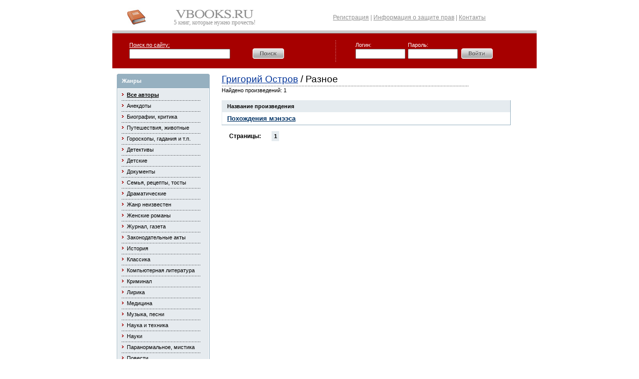

--- FILE ---
content_type: text/html; charset=windows-1251
request_url: https://www.vbooks.ru/DIFFER/GRIGORIY-OSTROV/
body_size: 4123
content:
<html>
<head>
<title>Григорий Остров / Разное - книги, журналы, справочники, словари.</title>

<meta http-equiv="Content-Type" content="text/html; charset=windows-1251">
<meta http-equiv="Content-Language" content="ru">
<meta name="Keywords" content="книги, бесплатно, тексты, журналы, словари, скачать, загрузить, читать, библиотека, онлайн, books, Григорий Остров / Разное">
<meta name="Description" content="Книги бесплатно. Бесплатная электронная библиотека VBooks.ru">
<meta name="Robots" content="all">
<link rel=stylesheet type="text/css" href="/style.css">
<script type="text/javascript" src="/jquery.min.js"></script>
</head>

<body bgcolor="#FFFFFF" text="#000000" link="#000080" vlink="#000080" alink="#000080" topmargin="0" leftmargin="0" marginwidth="0" marginheight="0">

<div align="center">
<table width="0" height="100%"  border="0" cellpadding="0" cellspacing="0">

<tr valign="top">
<td width="20" nowrap></td>
<td width="850">

<table width="100%"  border="0" cellspacing="0" cellpadding="0">
<tr>
<td height="10"><!--<img src="/images/up.jpg" width="719" height="29">--></td>
</tr>
</table>

<!-- Логотип и верхнее меню -->

<table width="100%"  border="0" cellspacing="0" cellpadding="0">
<tr>

<td width="40%" height="1" valign="top">

<table width="100%" height="51"  border="0" cellpadding="0" cellspacing="0">
<tr>
<td height="51"><a href="/"><img src="/images/slogan.jpg" width="70" height="41" border="0" alt="Книги"></a></td>
<td width="100%" align="center">
<a href="/"><img src="/images/name2.gif" width="160" height="20" border="0" alt="Книги"></a><br />
<font face="Verdana" color="#919191" style="font-size: 12px;">5 книг, которые нужно прочесть!<br /></font>
</td>
</tr>
</table>

</td>
<td width="60%">

<table width="100%"  border="0" cellspacing="0" cellpadding="0">
<tr>
<td width="46%" height="22" align="center"><span style="font-size: 9pt" class="gr">
<a href="/register.html" class="gr"><u>Регистрация</u></a> | 
<a href="/legal.html" class="gr"><u>Информация о защите прав</u></a> | 
<a href="/cts.html" class="gr"><u>Контакты</u></a><br />
</td>
</tr>
</table>

</td>
</tr>
</table>

<!-- // Логотип и верхнее меню -->
<div style="background-color:#CBCBCB; height:5px;"></div>
<div style="background-color:#A2A2A2; height:1px;"></div>

<table width="100%" border="0" cellspacing="0" cellpadding="0">
<tr>
<!--<td height="70" valign="top" background="/images/vety.jpg" style="background-repeat:no-repeat ">-->
<td height="70" valign="top" style="background-color:#A60000; ">


<table width="100%"  border="0" cellspacing="0" cellpadding="0">
<tr>
<td width="4%" height="70">&nbsp;</td>
<td width="352">
<form action="/search/" name="search" method="get">


<table width="89%"  border="0" cellspacing="0" cellpadding="0">
<tr>
<td><a href="/search/" class="whsm"><u>Поиск по сайту:</u></a></td>
</tr>
<tr>
<td>


<table width="100%"  border="0" cellspacing="0" cellpadding="0">

<tr>
<td width="65%">
<input type="text" name="q" size="24" style="height:20; width:202;font-family:Tahoma;font-size:11px" value="">
</td>
<td width="2%">&nbsp;</td>
<td width="33%">


<table width="100%"  border="0" cellspacing="0" cellpadding="0">
<tr>
<td width="29%" height="24" style="font-family: Tahoma; font-size: 11px; color: #000000">
<button onclick = "document.search.submit ();" style="width:66;height:23;background: transparent; padding: 0;border:0; cursor: hand;"><img src="/images/search.gif" width="63" height="21" style="border:0;cursor: hand;"></button>
</td>
<td width="8%" valign="middle" style="font-family: Tahoma; font-size: 11px; color: #000000">
&nbsp;&nbsp;&nbsp;
</td>
<td width="7%" style="font-family: Tahoma; font-size: 11px; color: #000000">&nbsp;</td>
</tr>
</table>


</td>
</tr>
</table>


</td>
</tr>
</table>


<input type="hidden" name="t" value="everywhere">
</form>
</td>
<td width="5%" align="left"><img src="/images/vr.jpg" width="5" height="46">
</td>
<td width="310">

<form action="/login/" name="login" method="post">
<input type="hidden" name="request_url" value="/DIFFER/GRIGORIY-OSTROV/">
<input type="hidden" name="action" value="login">


<table width="280"  border="0" cellspacing="0" cellpadding="0">
<tr>
<td class="whsm">Логин:</td>
<td class="whsm">Пароль:</td>
<td rowspan="2">


<table width="100%"  border="0" cellspacing="0" cellpadding="0">
<tr>
<td class="whsm">&nbsp;</td>
</tr>

<tr>
<td>


<table width="100%"  border="0" cellspacing="0" cellpadding="0">
<tr>
<td width="100%">


<table width="100%"  border="0" cellspacing="0" cellpadding="0">
<tr>
<td width="30%" height="24" align="left">
<button onclick = "document.login.submit();" style="width:66;height:23;background: transparent; padding: 0;border:0; cursor: hand;"><img src="/images/login.gif" width="63" height="21" style="border:0;cursor: hand;"></button>
</td>
</tr>
</table>


</td>
</tr>
</table>


</td>
</tr>
</table>

</td>
</tr>

<tr>
<td height="24">
<input type="text" name="login" size="24" style="height:20; width:100;font-family:Tahoma;font-size:11px " value="">
</td>
<td height="24">
<input type="password" name="pass" size="24" style="height:20; width:100;font-family:Tahoma;font-size:11px " value="">
</td>
</tr>
</table>


</form>


</td>
</tr>
</table>


</td>
</tr>
</table>


<table width="100%"  border="0" cellspacing="0" cellpadding="0">
<tr>
<td valign="top"><img src="/images/spacer.gif" width="1" height="11"></td>
</tr>
</table>


<table width="100%"  border="0" cellspacing="0" cellpadding="0">
<tr>
<td valign="top">


<table width="100%"  border="0" cellspacing="0" cellpadding="0">
<tr>
<td width="6%" height="256"><img src="/images/spacer.gif" width="9" height="1"></td>
<td width="94%" valign="top">


<table width="100%"  border="0" cellspacing="0" cellpadding="0">
<tr>
<td height="30" valign="top" background="/images/subject.gif" style="background-repeat: no-repeat;">


<table width="100%"  border="0" cellspacing="0" cellpadding="0">
<tr>
<td width="5%" height="29">&nbsp;</td>
<td width="95%"><span class="whsm"><b>Жанры</b></span></td>
</tr>
</table>


</td>
</tr>
</table>


<table width="100%"  border="0" cellspacing="0" cellpadding="0">
<tr>
<td height="208" valign="top" background="/images/taling.jpg" style="background-repeat:repeat-y ">


<!-- Колонка с жанрами -->


<table width="100%" height="5" border="0" cellpadding="0" cellspacing="0">
<tr>
<td height="5"></td>
</tr>
</table>


<table width="100%" height="15"  border="0" cellpadding="0" cellspacing="0">
<tr>
<td width="5%" height="15"></td>
<td width="95%" valign="middle">
<img src="/images/aa.jpg" width="4" height="7">&nbsp;&nbsp;<b><a href="/AUTHORS/" class="menu"><u>Все авторы</u></a></b>
</td>
</tr>
</table>


<table width="100%"  border="0" cellspacing="0" cellpadding="0">
<tr>
<td width="5%" height="7" align="center"></td>
<td width="95%" align="left"><img src="/images/hr2.jpg" width="158" height="3"></td>
</tr>
</table>

<table width="100%" height="15"  border="0" cellpadding="0" cellspacing="0">
<tr>
<td width="5%" height="15"></td>
<td width="95%" valign="middle"><img src="/images/aa.jpg" width="4" height="7">&nbsp;&nbsp;<a href="/ANECDOTS/" class="menu">Анекдоты</a></td>
</tr>
</table>

<table width="100%"  border="0" cellspacing="0" cellpadding="0">
<tr>
<td width="5%" height="7" align="center"></td>
<td width="95%" align="left"><img src="/images/hr2.jpg" width="158" height="3"></td>
</tr>
</table>

<table width="100%" height="15"  border="0" cellpadding="0" cellspacing="0">
<tr>
<td width="5%" height="15"></td>
<td width="95%" valign="middle"><img src="/images/aa.jpg" width="4" height="7">&nbsp;&nbsp;<a href="/CRITIC/" class="menu">Биографии, критика</a></td>
</tr>
</table>

<table width="100%"  border="0" cellspacing="0" cellpadding="0">
<tr>
<td width="5%" height="7" align="center"></td>
<td width="95%" align="left"><img src="/images/hr2.jpg" width="158" height="3"></td>
</tr>
</table>

<table width="100%" height="15"  border="0" cellpadding="0" cellspacing="0">
<tr>
<td width="5%" height="15"></td>
<td width="95%" valign="middle"><img src="/images/aa.jpg" width="4" height="7">&nbsp;&nbsp;<a href="/GEO/" class="menu">Путешествия, животные</a></td>
</tr>
</table>

<table width="100%"  border="0" cellspacing="0" cellpadding="0">
<tr>
<td width="5%" height="7" align="center"></td>
<td width="95%" align="left"><img src="/images/hr2.jpg" width="158" height="3"></td>
</tr>
</table>

<table width="100%" height="15"  border="0" cellpadding="0" cellspacing="0">
<tr>
<td width="5%" height="15"></td>
<td width="95%" valign="middle"><img src="/images/aa.jpg" width="4" height="7">&nbsp;&nbsp;<a href="/TALERS/" class="menu">Гороскопы, гадания и т.п.</a></td>
</tr>
</table>

<table width="100%"  border="0" cellspacing="0" cellpadding="0">
<tr>
<td width="5%" height="7" align="center"></td>
<td width="95%" align="left"><img src="/images/hr2.jpg" width="158" height="3"></td>
</tr>
</table>

<table width="100%" height="15"  border="0" cellpadding="0" cellspacing="0">
<tr>
<td width="5%" height="15"></td>
<td width="95%" valign="middle"><img src="/images/aa.jpg" width="4" height="7">&nbsp;&nbsp;<a href="/DETECT/" class="menu">Детективы</a></td>
</tr>
</table>

<table width="100%"  border="0" cellspacing="0" cellpadding="0">
<tr>
<td width="5%" height="7" align="center"></td>
<td width="95%" align="left"><img src="/images/hr2.jpg" width="158" height="3"></td>
</tr>
</table>

<table width="100%" height="15"  border="0" cellpadding="0" cellspacing="0">
<tr>
<td width="5%" height="15"></td>
<td width="95%" valign="middle"><img src="/images/aa.jpg" width="4" height="7">&nbsp;&nbsp;<a href="/CHILDREN/" class="menu">Детские</a></td>
</tr>
</table>

<table width="100%"  border="0" cellspacing="0" cellpadding="0">
<tr>
<td width="5%" height="7" align="center"></td>
<td width="95%" align="left"><img src="/images/hr2.jpg" width="158" height="3"></td>
</tr>
</table>

<table width="100%" height="15"  border="0" cellpadding="0" cellspacing="0">
<tr>
<td width="5%" height="15"></td>
<td width="95%" valign="middle"><img src="/images/aa.jpg" width="4" height="7">&nbsp;&nbsp;<a href="/DOCUMENT/" class="menu">Документы</a></td>
</tr>
</table>

<table width="100%"  border="0" cellspacing="0" cellpadding="0">
<tr>
<td width="5%" height="7" align="center"></td>
<td width="95%" align="left"><img src="/images/hr2.jpg" width="158" height="3"></td>
</tr>
</table>

<table width="100%" height="15"  border="0" cellpadding="0" cellspacing="0">
<tr>
<td width="5%" height="15"></td>
<td width="95%" valign="middle"><img src="/images/aa.jpg" width="4" height="7">&nbsp;&nbsp;<a href="/HOME/" class="menu">Семья, рецепты, тосты</a></td>
</tr>
</table>

<table width="100%"  border="0" cellspacing="0" cellpadding="0">
<tr>
<td width="5%" height="7" align="center"></td>
<td width="95%" align="left"><img src="/images/hr2.jpg" width="158" height="3"></td>
</tr>
</table>

<table width="100%" height="15"  border="0" cellpadding="0" cellspacing="0">
<tr>
<td width="5%" height="15"></td>
<td width="95%" valign="middle"><img src="/images/aa.jpg" width="4" height="7">&nbsp;&nbsp;<a href="/DRAMA/" class="menu">Драматические</a></td>
</tr>
</table>

<table width="100%"  border="0" cellspacing="0" cellpadding="0">
<tr>
<td width="5%" height="7" align="center"></td>
<td width="95%" align="left"><img src="/images/hr2.jpg" width="158" height="3"></td>
</tr>
</table>

<table width="100%" height="15"  border="0" cellpadding="0" cellspacing="0">
<tr>
<td width="5%" height="15"></td>
<td width="95%" valign="middle"><img src="/images/aa.jpg" width="4" height="7">&nbsp;&nbsp;<a href="/UNKNOWN/" class="menu">Жанр неизвестен</a></td>
</tr>
</table>

<table width="100%"  border="0" cellspacing="0" cellpadding="0">
<tr>
<td width="5%" height="7" align="center"></td>
<td width="95%" align="left"><img src="/images/hr2.jpg" width="158" height="3"></td>
</tr>
</table>

<table width="100%" height="15"  border="0" cellpadding="0" cellspacing="0">
<tr>
<td width="5%" height="15"></td>
<td width="95%" valign="middle"><img src="/images/aa.jpg" width="4" height="7">&nbsp;&nbsp;<a href="/LOVER/" class="menu">Женские романы</a></td>
</tr>
</table>

<table width="100%"  border="0" cellspacing="0" cellpadding="0">
<tr>
<td width="5%" height="7" align="center"></td>
<td width="95%" align="left"><img src="/images/hr2.jpg" width="158" height="3"></td>
</tr>
</table>

<table width="100%" height="15"  border="0" cellpadding="0" cellspacing="0">
<tr>
<td width="5%" height="15"></td>
<td width="95%" valign="middle"><img src="/images/aa.jpg" width="4" height="7">&nbsp;&nbsp;<a href="/JOURNAL/" class="menu">Журнал, газета</a></td>
</tr>
</table>

<table width="100%"  border="0" cellspacing="0" cellpadding="0">
<tr>
<td width="5%" height="7" align="center"></td>
<td width="95%" align="left"><img src="/images/hr2.jpg" width="158" height="3"></td>
</tr>
</table>

<table width="100%" height="15"  border="0" cellpadding="0" cellspacing="0">
<tr>
<td width="5%" height="15"></td>
<td width="95%" valign="middle"><img src="/images/aa.jpg" width="4" height="7">&nbsp;&nbsp;<a href="/ACTS/" class="menu">Законодательные акты</a></td>
</tr>
</table>

<table width="100%"  border="0" cellspacing="0" cellpadding="0">
<tr>
<td width="5%" height="7" align="center"></td>
<td width="95%" align="left"><img src="/images/hr2.jpg" width="158" height="3"></td>
</tr>
</table>

<table width="100%" height="15"  border="0" cellpadding="0" cellspacing="0">
<tr>
<td width="5%" height="15"></td>
<td width="95%" valign="middle"><img src="/images/aa.jpg" width="4" height="7">&nbsp;&nbsp;<a href="/HISTORY/" class="menu">История</a></td>
</tr>
</table>

<table width="100%"  border="0" cellspacing="0" cellpadding="0">
<tr>
<td width="5%" height="7" align="center"></td>
<td width="95%" align="left"><img src="/images/hr2.jpg" width="158" height="3"></td>
</tr>
</table>

<table width="100%" height="15"  border="0" cellpadding="0" cellspacing="0">
<tr>
<td width="5%" height="15"></td>
<td width="95%" valign="middle"><img src="/images/aa.jpg" width="4" height="7">&nbsp;&nbsp;<a href="/CLASSICS/" class="menu">Классика</a></td>
</tr>
</table>

<table width="100%"  border="0" cellspacing="0" cellpadding="0">
<tr>
<td width="5%" height="7" align="center"></td>
<td width="95%" align="left"><img src="/images/hr2.jpg" width="158" height="3"></td>
</tr>
</table>

<table width="100%" height="15"  border="0" cellpadding="0" cellspacing="0">
<tr>
<td width="5%" height="15"></td>
<td width="95%" valign="middle"><img src="/images/aa.jpg" width="4" height="7">&nbsp;&nbsp;<a href="/COMP/" class="menu">Компьютерная литература</a></td>
</tr>
</table>

<table width="100%"  border="0" cellspacing="0" cellpadding="0">
<tr>
<td width="5%" height="7" align="center"></td>
<td width="95%" align="left"><img src="/images/hr2.jpg" width="158" height="3"></td>
</tr>
</table>

<table width="100%" height="15"  border="0" cellpadding="0" cellspacing="0">
<tr>
<td width="5%" height="15"></td>
<td width="95%" valign="middle"><img src="/images/aa.jpg" width="4" height="7">&nbsp;&nbsp;<a href="/CRIMINAL/" class="menu">Криминал</a></td>
</tr>
</table>

<table width="100%"  border="0" cellspacing="0" cellpadding="0">
<tr>
<td width="5%" height="7" align="center"></td>
<td width="95%" align="left"><img src="/images/hr2.jpg" width="158" height="3"></td>
</tr>
</table>

<table width="100%" height="15"  border="0" cellpadding="0" cellspacing="0">
<tr>
<td width="5%" height="15"></td>
<td width="95%" valign="middle"><img src="/images/aa.jpg" width="4" height="7">&nbsp;&nbsp;<a href="/LYRIC/" class="menu">Лирика</a></td>
</tr>
</table>

<table width="100%"  border="0" cellspacing="0" cellpadding="0">
<tr>
<td width="5%" height="7" align="center"></td>
<td width="95%" align="left"><img src="/images/hr2.jpg" width="158" height="3"></td>
</tr>
</table>

<table width="100%" height="15"  border="0" cellpadding="0" cellspacing="0">
<tr>
<td width="5%" height="15"></td>
<td width="95%" valign="middle"><img src="/images/aa.jpg" width="4" height="7">&nbsp;&nbsp;<a href="/MEDIC/" class="menu">Медицина</a></td>
</tr>
</table>

<table width="100%"  border="0" cellspacing="0" cellpadding="0">
<tr>
<td width="5%" height="7" align="center"></td>
<td width="95%" align="left"><img src="/images/hr2.jpg" width="158" height="3"></td>
</tr>
</table>

<table width="100%" height="15"  border="0" cellpadding="0" cellspacing="0">
<tr>
<td width="5%" height="15"></td>
<td width="95%" valign="middle"><img src="/images/aa.jpg" width="4" height="7">&nbsp;&nbsp;<a href="/SONGS/" class="menu">Музыка, песни</a></td>
</tr>
</table>

<table width="100%"  border="0" cellspacing="0" cellpadding="0">
<tr>
<td width="5%" height="7" align="center"></td>
<td width="95%" align="left"><img src="/images/hr2.jpg" width="158" height="3"></td>
</tr>
</table>

<table width="100%" height="15"  border="0" cellpadding="0" cellspacing="0">
<tr>
<td width="5%" height="15"></td>
<td width="95%" valign="middle"><img src="/images/aa.jpg" width="4" height="7">&nbsp;&nbsp;<a href="/TECH/" class="menu">Наука и техника</a></td>
</tr>
</table>

<table width="100%"  border="0" cellspacing="0" cellpadding="0">
<tr>
<td width="5%" height="7" align="center"></td>
<td width="95%" align="left"><img src="/images/hr2.jpg" width="158" height="3"></td>
</tr>
</table>

<table width="100%" height="15"  border="0" cellpadding="0" cellspacing="0">
<tr>
<td width="5%" height="15"></td>
<td width="95%" valign="middle"><img src="/images/aa.jpg" width="4" height="7">&nbsp;&nbsp;<a href="/SCIENCE/" class="menu">Науки</a></td>
</tr>
</table>

<table width="100%"  border="0" cellspacing="0" cellpadding="0">
<tr>
<td width="5%" height="7" align="center"></td>
<td width="95%" align="left"><img src="/images/hr2.jpg" width="158" height="3"></td>
</tr>
</table>

<table width="100%" height="15"  border="0" cellpadding="0" cellspacing="0">
<tr>
<td width="5%" height="15"></td>
<td width="95%" valign="middle"><img src="/images/aa.jpg" width="4" height="7">&nbsp;&nbsp;<a href="/MISTIC/" class="menu">Паранормальное, мистика</a></td>
</tr>
</table>

<table width="100%"  border="0" cellspacing="0" cellpadding="0">
<tr>
<td width="5%" height="7" align="center"></td>
<td width="95%" align="left"><img src="/images/hr2.jpg" width="158" height="3"></td>
</tr>
</table>

<table width="100%" height="15"  border="0" cellpadding="0" cellspacing="0">
<tr>
<td width="5%" height="15"></td>
<td width="95%" valign="middle"><img src="/images/aa.jpg" width="4" height="7">&nbsp;&nbsp;<a href="/POVEST/" class="menu">Повести</a></td>
</tr>
</table>

<table width="100%"  border="0" cellspacing="0" cellpadding="0">
<tr>
<td width="5%" height="7" align="center"></td>
<td width="95%" align="left"><img src="/images/hr2.jpg" width="158" height="3"></td>
</tr>
</table>

<table width="100%" height="15"  border="0" cellpadding="0" cellspacing="0">
<tr>
<td width="5%" height="15"></td>
<td width="95%" valign="middle"><img src="/images/aa.jpg" width="4" height="7">&nbsp;&nbsp;<a href="/POLITICS/" class="menu">Политика</a></td>
</tr>
</table>

<table width="100%"  border="0" cellspacing="0" cellpadding="0">
<tr>
<td width="5%" height="7" align="center"></td>
<td width="95%" align="left"><img src="/images/hr2.jpg" width="158" height="3"></td>
</tr>
</table>

<table width="100%" height="15"  border="0" cellpadding="0" cellspacing="0">
<tr>
<td width="5%" height="15"></td>
<td width="95%" valign="middle"><img src="/images/aa.jpg" width="4" height="7">&nbsp;&nbsp;<a href="/ADVENTUR/" class="menu">Приключения</a></td>
</tr>
</table>

<table width="100%"  border="0" cellspacing="0" cellpadding="0">
<tr>
<td width="5%" height="7" align="center"></td>
<td width="95%" align="left"><img src="/images/hr2.jpg" width="158" height="3"></td>
</tr>
</table>

<table width="100%" height="15"  border="0" cellpadding="0" cellspacing="0">
<tr>
<td width="5%" height="15"></td>
<td width="95%" valign="middle"><img src="/images/aa.jpg" width="4" height="7">&nbsp;&nbsp;<a href="/WAR/" class="menu">Про войну</a></td>
</tr>
</table>

<table width="100%"  border="0" cellspacing="0" cellpadding="0">
<tr>
<td width="5%" height="7" align="center"></td>
<td width="95%" align="left"><img src="/images/hr2.jpg" width="158" height="3"></td>
</tr>
</table>

<table width="100%" height="15"  border="0" cellpadding="0" cellspacing="0">
<tr>
<td width="5%" height="15"></td>
<td width="95%" valign="middle"><img src="/images/aa.jpg" width="4" height="7">&nbsp;&nbsp;<a href="/PROZA/" class="menu">Проза</a></td>
</tr>
</table>

<table width="100%"  border="0" cellspacing="0" cellpadding="0">
<tr>
<td width="5%" height="7" align="center"></td>
<td width="95%" align="left"><img src="/images/hr2.jpg" width="158" height="3"></td>
</tr>
</table>

<table width="100%" height="15"  border="0" cellpadding="0" cellspacing="0">
<tr>
<td width="5%" height="15"></td>
<td width="95%" valign="middle"><img src="/images/aa.jpg" width="4" height="7">&nbsp;&nbsp;<a href="/PSYHOL/" class="menu">Психология</a></td>
</tr>
</table>

<table width="100%"  border="0" cellspacing="0" cellpadding="0">
<tr>
<td width="5%" height="7" align="center"></td>
<td width="95%" align="left"><img src="/images/hr2.jpg" width="158" height="3"></td>
</tr>
</table>

<table width="100%" height="15"  border="0" cellpadding="0" cellspacing="0">
<tr>
<td width="5%" height="15"></td>
<td width="95%" valign="middle"><img src="/images/aa.jpg" width="4" height="7">&nbsp;&nbsp;<a href="/DIFFER/" class="menu">Разное</a></td>
</tr>
</table>

<table width="100%"  border="0" cellspacing="0" cellpadding="0">
<tr>
<td width="5%" height="7" align="center"></td>
<td width="95%" align="left"><img src="/images/hr2.jpg" width="158" height="3"></td>
</tr>
</table>

<table width="100%" height="15"  border="0" cellpadding="0" cellspacing="0">
<tr>
<td width="5%" height="15"></td>
<td width="95%" valign="middle"><img src="/images/aa.jpg" width="4" height="7">&nbsp;&nbsp;<a href="/RASKAZ/" class="menu">Рассказы</a></td>
</tr>
</table>

<table width="100%"  border="0" cellspacing="0" cellpadding="0">
<tr>
<td width="5%" height="7" align="center"></td>
<td width="95%" align="left"><img src="/images/hr2.jpg" width="158" height="3"></td>
</tr>
</table>

<table width="100%" height="15"  border="0" cellpadding="0" cellspacing="0">
<tr>
<td width="5%" height="15"></td>
<td width="95%" valign="middle"><img src="/images/aa.jpg" width="4" height="7">&nbsp;&nbsp;<a href="/RELIGION/" class="menu">Религия</a></td>
</tr>
</table>

<table width="100%"  border="0" cellspacing="0" cellpadding="0">
<tr>
<td width="5%" height="7" align="center"></td>
<td width="95%" align="left"><img src="/images/hr2.jpg" width="158" height="3"></td>
</tr>
</table>

<table width="100%" height="15"  border="0" cellpadding="0" cellspacing="0">
<tr>
<td width="5%" height="15"></td>
<td width="95%" valign="middle"><img src="/images/aa.jpg" width="4" height="7">&nbsp;&nbsp;<a href="/ROMAN/" class="menu">Роман</a></td>
</tr>
</table>

<table width="100%"  border="0" cellspacing="0" cellpadding="0">
<tr>
<td width="5%" height="7" align="center"></td>
<td width="95%" align="left"><img src="/images/hr2.jpg" width="158" height="3"></td>
</tr>
</table>

<table width="100%" height="15"  border="0" cellpadding="0" cellspacing="0">
<tr>
<td width="5%" height="15"></td>
<td width="95%" valign="middle"><img src="/images/aa.jpg" width="4" height="7">&nbsp;&nbsp;<a href="/TALES/" class="menu">Сказки</a></td>
</tr>
</table>

<table width="100%"  border="0" cellspacing="0" cellpadding="0">
<tr>
<td width="5%" height="7" align="center"></td>
<td width="95%" align="left"><img src="/images/hr2.jpg" width="158" height="3"></td>
</tr>
</table>

<table width="100%" height="15"  border="0" cellpadding="0" cellspacing="0">
<tr>
<td width="5%" height="15"></td>
<td width="95%" valign="middle"><img src="/images/aa.jpg" width="4" height="7">&nbsp;&nbsp;<a href="/DICTION/" class="menu">Словари</a></td>
</tr>
</table>

<table width="100%"  border="0" cellspacing="0" cellpadding="0">
<tr>
<td width="5%" height="7" align="center"></td>
<td width="95%" align="left"><img src="/images/hr2.jpg" width="158" height="3"></td>
</tr>
</table>

<table width="100%" height="15"  border="0" cellpadding="0" cellspacing="0">
<tr>
<td width="5%" height="15"></td>
<td width="95%" valign="middle"><img src="/images/aa.jpg" width="4" height="7">&nbsp;&nbsp;<a href="/SPORT/" class="menu">Спорт</a></td>
</tr>
</table>

<table width="100%"  border="0" cellspacing="0" cellpadding="0">
<tr>
<td width="5%" height="7" align="center"></td>
<td width="95%" align="left"><img src="/images/hr2.jpg" width="158" height="3"></td>
</tr>
</table>

<table width="100%" height="15"  border="0" cellpadding="0" cellspacing="0">
<tr>
<td width="5%" height="15"></td>
<td width="95%" valign="middle"><img src="/images/aa.jpg" width="4" height="7">&nbsp;&nbsp;<a href="/POEMS/" class="menu">Стихотворения, поэзия</a></td>
</tr>
</table>

<table width="100%"  border="0" cellspacing="0" cellpadding="0">
<tr>
<td width="5%" height="7" align="center"></td>
<td width="95%" align="left"><img src="/images/hr2.jpg" width="158" height="3"></td>
</tr>
</table>

<table width="100%" height="15"  border="0" cellpadding="0" cellspacing="0">
<tr>
<td width="5%" height="15"></td>
<td width="95%" valign="middle"><img src="/images/aa.jpg" width="4" height="7">&nbsp;&nbsp;<a href="/TRILLER/" class="menu">Триллер, ужасы</a></td>
</tr>
</table>

<table width="100%"  border="0" cellspacing="0" cellpadding="0">
<tr>
<td width="5%" height="7" align="center"></td>
<td width="95%" align="left"><img src="/images/hr2.jpg" width="158" height="3"></td>
</tr>
</table>

<table width="100%" height="15"  border="0" cellpadding="0" cellspacing="0">
<tr>
<td width="5%" height="15"></td>
<td width="95%" valign="middle"><img src="/images/aa.jpg" width="4" height="7">&nbsp;&nbsp;<a href="/TEACHER/" class="menu">Учебники, обучение</a></td>
</tr>
</table>

<table width="100%"  border="0" cellspacing="0" cellpadding="0">
<tr>
<td width="5%" height="7" align="center"></td>
<td width="95%" align="left"><img src="/images/hr2.jpg" width="158" height="3"></td>
</tr>
</table>

<table width="100%" height="15"  border="0" cellpadding="0" cellspacing="0">
<tr>
<td width="5%" height="15"></td>
<td width="95%" valign="middle"><img src="/images/aa.jpg" width="4" height="7">&nbsp;&nbsp;<a href="/FICTION/" class="menu">Фантастика</a></td>
</tr>
</table>

<table width="100%"  border="0" cellspacing="0" cellpadding="0">
<tr>
<td width="5%" height="7" align="center"></td>
<td width="95%" align="left"><img src="/images/hr2.jpg" width="158" height="3"></td>
</tr>
</table>

<table width="100%" height="15"  border="0" cellpadding="0" cellspacing="0">
<tr>
<td width="5%" height="15"></td>
<td width="95%" valign="middle"><img src="/images/aa.jpg" width="4" height="7">&nbsp;&nbsp;<a href="/PHYLOS/" class="menu">Философия</a></td>
</tr>
</table>

<table width="100%"  border="0" cellspacing="0" cellpadding="0">
<tr>
<td width="5%" height="7" align="center"></td>
<td width="95%" align="left"><img src="/images/hr2.jpg" width="158" height="3"></td>
</tr>
</table>

<table width="100%" height="15"  border="0" cellpadding="0" cellspacing="0">
<tr>
<td width="5%" height="15"></td>
<td width="95%" valign="middle"><img src="/images/aa.jpg" width="4" height="7">&nbsp;&nbsp;<a href="/FANTASY/" class="menu">Фэнтези</a></td>
</tr>
</table>

<table width="100%"  border="0" cellspacing="0" cellpadding="0">
<tr>
<td width="5%" height="7" align="center"></td>
<td width="95%" align="left"><img src="/images/hr2.jpg" width="158" height="3"></td>
</tr>
</table>

<table width="100%" height="15"  border="0" cellpadding="0" cellspacing="0">
<tr>
<td width="5%" height="15"></td>
<td width="95%" valign="middle"><img src="/images/aa.jpg" width="4" height="7">&nbsp;&nbsp;<a href="/ENCICL/" class="menu">Энциклопедии, справочники</a></td>
</tr>
</table>

<table width="100%"  border="0" cellspacing="0" cellpadding="0">
<tr>
<td width="5%" height="7" align="center"></td>
<td width="95%" align="left"><img src="/images/hr2.jpg" width="158" height="3"></td>
</tr>
</table>

<table width="100%" height="15"  border="0" cellpadding="0" cellspacing="0">
<tr>
<td width="5%" height="15"></td>
<td width="95%" valign="middle"><img src="/images/aa.jpg" width="4" height="7">&nbsp;&nbsp;<a href="/EROTIC/" class="menu">Эротика, порно</a></td>
</tr>
</table>

<table width="100%"  border="0" cellspacing="0" cellpadding="0">
<tr>
<td width="5%" height="7" align="center"></td>
<td width="95%" align="left"><img src="/images/hr2.jpg" width="158" height="3"></td>
</tr>
</table>

<table width="100%" height="15"  border="0" cellpadding="0" cellspacing="0">
<tr>
<td width="5%" height="15"></td>
<td width="95%" valign="middle"><img src="/images/aa.jpg" width="4" height="7">&nbsp;&nbsp;<a href="/HUMOR/" class="menu">Юмор</a></td>
</tr>
</table>

<table width="100%"  border="0" cellspacing="0" cellpadding="0">
<tr>
<td width="5%" height="7" align="center"></td>
<td width="95%" align="left"><img src="/images/hr2.jpg" width="158" height="3"></td>
</tr>
</table>

<table width="100%" height="15"  border="0" cellpadding="0" cellspacing="0">
<tr>
<td width="5%" height="15"></td>
<td width="95%" valign="middle"><img src="/images/aa.jpg" width="4" height="7">&nbsp;&nbsp;<a href="/HUMOR_PR/" class="menu">Юмор программистов</a></td>
</tr>
</table>


</td>
</tr>
</table>


<table width="100%"  border="0" cellspacing="0" cellpadding="0">
<tr>
<td><img src="/images/xcf2.jpg" width="186" height="8"></td>
</tr>
</table>


</td>
</tr>
</table>

<div align="left" style="padding-left: 8px;">
<br><br>
</div>

<table width="100%"  border="0" cellspacing="0" cellpadding="0">
<tr>
<td><img src="/images/spacer.gif" width="1" height="5"></td>
</tr>
</table>

</td>
<td width="100%" valign="top" style="padding-right: 40px;">

<div align="left" style="padding-left: 24px;">

</div>

<table width="100%"  border="0" cellspacing="0" cellpadding="0">
<tr>
<td width="4%"><img src="/images/spacer.gif" width="16" height="1"></td>
<td width="100%" valign="top">


<table width="100%"  border="0" cellspacing="0" cellpadding="0">
<tr>
<td width="75%" valign="top">


<table border="0" cellpadding="0" cellspacing="0" width="100%">
<tr>
<td width="100%"><span class="pr"><a href="/AUTHORS/GRIGORIY-OSTROV/" title="Григорий Остров &#151; все произведения">Григорий Остров</a> / Разное</span></td>
</tr>
</table>


<table width="100%"  border="0" cellspacing="0" cellpadding="0">
<tr>
<td><img src="/images/hr3.jpg" width="495" height="5"></td>
</tr>
</table>


</tr>
</table>

<span class="sm">Найдено произведений: 1</span><br>



<br>
<table border="0" cellpadding="0" cellspacing="0" width="100%">
<tr>
<td height="0"></td>
</tr>

<tr>
<td>
</td>
</tr>

<tr>
<td height=2></td>
</tr>
</table>


</div>


<table border="0" cellpadding="5" cellspacing="0" width="98%" class="tbl">
<tr>
<td height="20" bgcolor="#E5EBEF" class="td"><span class="sm" style="PADDING-LEFT: 5px;"><b>Название произведения</b></span></td>
</tr>

<tr>
<td height="20" class="td">


<table border="0" cellpadding="0" cellspacing="0">
<tr>
<td class="atd">
<b><a href="/AUTHORS/GRIGORIY-OSTROV/029647.html" class="buk">Похождения мэнээса</a></b>

</td>
</tr>
</table>


</td>
</tr>

</table>


</div>
<div align="center">


<table border="0" cellpadding="0" cellspacing="0" width="95%">
<tr>
<td height=2 colspan="2"></td>
</tr>
<tr>
<td height="40" width="15%"><span class="tx9"><b>Страницы:</b></span>
</td>
<td height="30" width="85%">


<table border="0" cellpadding="0" cellspacing="0" height="20">
<tr>
<td align="center"><span class="sm"><b></b></span></td>
<td align="center"><span class="sm"></b></span></td>


<td align="center" bgcolor="#E5EBEF" width="15" nowrap>
<span class="sm"><font color="#003399"><b>&nbsp;<font color=#000000>1</font>&nbsp;</b></font></span>
</td>


<td align="center"><span class="sm"><b></b></span></td>
<td align="center"><span class="sm"><b></b></span></td>
</tr>
</table>


</td>
</tr>
</table>


</div>

<br>
</td>
</tr>

<tr>
<td width="4%">&nbsp;</td>
<td width="100%" valign="top">&nbsp;</td>
</tr>
</table>



</td>
</tr>
</table>


<div style="background-color:#A2A2A2; height:5px;"></div>
<div style="background-color:#FFFFFF; height:1px;"></div>
<div style="background-color:#A80000; height:8px;"></div>


<table width="100%"  border="0" cellspacing="0" cellpadding="0">
<tr>
<td height="18" align="center" valign="bottom">
<span style="font-size: 11px" class="gr">
<a href="/register.html" class="gr"><u>Регистрация</u></a> | 
<a href="/legal.html" class="gr"><u>Информация о защите прав</u></a> | 
<a href="/cts.html" class="gr"><u>Контакты</u></a></span><br />
</td>
</tr>
</table>


<table width="100%"  border="0" cellspacing="0" cellpadding="0">
<tr>
<td height="18" align="center" valign="bottom"></td>
</tr>
</table>

</td>

</tr>
</table>

</div>

<!--LiveInternet counter--><script type="text/javascript"><!--
new Image().src = "//counter.yadro.ru/hit?r"+
escape(document.referrer)+((typeof(screen)=="undefined")?"":
";s"+screen.width+"*"+screen.height+"*"+(screen.colorDepth?
screen.colorDepth:screen.pixelDepth))+";u"+escape(document.URL)+
";"+Math.random();//--></script><!--/LiveInternet-->

</body>

</html>


--- FILE ---
content_type: text/css
request_url: https://www.vbooks.ru/style.css
body_size: 4799
content:
a:link { COLOR: #003399; TEXT-DECORATION: underline }
a:visited { COLOR: #003399; TEXT-DECORATION: underline }
a:active { COLOR: #003399; TEXT-DECORATION: underline }
a:hover { COLOR: #000000; TEXT-DECORATION: underline }

p {
	font-family: tahoma, arial, verdana; 
	text-decoration: none;
	font-size: 14px;
	line-height: 22px;
	padding: 5px 0;
}

.td { BORDER-TOP: SOLID 1px #E5EBEF; BORDER-LEFT: SOLID 1px #E5EBEF; }
.tbl { BORDER-BOTTOM: solid 1px #96B0C0; BORDER-RIGHT: solid 1px #96B0C0; }

.atd { PADDING-LEFT: 5px; COLOR: #000000; FONT-FAMILY: Tahoma, Verdana, Arial; FONT-SIZE: 10pt; TEXT-DECORATION: none }

.aut:link { COLOR: #333333; FONT-FAMILY: Tahoma, Verdana, Arial; FONT-SIZE: 10pt; TEXT-DECORATION: underline }
.aut:visited { COLOR: #333333; FONT-FAMILY: Tahoma, Verdana, Arial; FONT-SIZE: 10pt; TEXT-DECORATION: underline }
.aut:active { COLOR: #333333; FONT-FAMILY: Tahoma, Verdana, Arial; FONT-SIZE: 10pt; TEXT-DECORATION: underline }
.aut:hover { COLOR: #000000; FONT-FAMILY: Tahoma, Verdana, Arial; FONT-SIZE: 10pt; TEXT-DECORATION: underline }

.buk:link { COLOR: #003366; FONT-FAMILY: Tahoma, Verdana, Arial; FONT-SIZE: 10pt; TEXT-DECORATION: underline }
.buk:visited { COLOR: #003366; FONT-FAMILY: Tahoma, Verdana, Arial; FONT-SIZE: 10pt; TEXT-DECORATION: underline }
.buk:active { COLOR: #003366; FONT-FAMILY: Tahoma, Verdana, Arial; FONT-SIZE: 10pt; TEXT-DECORATION: underline }
.buk:hover { COLOR: #000000; FONT-FAMILY: Tahoma, Verdana, Arial; FONT-SIZE: 10pt; TEXT-DECORATION: underline }

.alfa { COLOR: #003399; FONT-FAMILY: Tahoma, Verdana, Arial; FONT-SIZE: 10pt; TEXT-DECORATION: none }
.alfa:link { COLOR: #003399; FONT-FAMILY: Tahoma, Verdana, Arial; FONT-SIZE: 10pt; TEXT-DECORATION: underline }
.alfa:visited { COLOR: #003399; FONT-FAMILY: Tahoma, Verdana, Arial; FONT-SIZE: 10pt; TEXT-DECORATION: underline }
.alfa:active { COLOR: #003399; FONT-FAMILY: Tahoma, Verdana, Arial; FONT-SIZE: 10pt; TEXT-DECORATION: underline }
.alfa:hover { COLOR: #000000; FONT-FAMILY: Tahoma, Verdana, Arial; FONT-SIZE: 10pt; TEXT-DECORATION: underline }

.gr { COLOR: #919191; FONT-FAMILY: Tahoma, Verdana, Arial; TEXT-DECORATION: none }
.gr:link { COLOR: #919191; FONT-FAMILY: Tahoma, Verdana, Arial; TEXT-DECORATION: none }
.gr:visited { COLOR: #919191; FONT-FAMILY: Tahoma, Verdana, Arial; TEXT-DECORATION: none }
.gr:active { COLOR: #919191; FONT-FAMILY: Tahoma, Verdana, Arial; TEXT-DECORATION: none }
.gr:hover { COLOR: #000000; FONT-FAMILY: Tahoma, Verdana, Arial; TEXT-DECORATION: underline }

#gr a {
	COLOR: #919191; FONT-FAMILY: Tahoma, Verdana, Arial; TEXT-DECORATION: none
}
#gr a:hover {
	COLOR: #000000; FONT-FAMILY: Tahoma, Verdana, Arial; TEXT-DECORATION: underline
}


.pr { COLOR: #000000; FONT-FAMILY: Tahoma, Verdana, Arial; FONT-SIZE: 14pt; TEXT-DECORATION: none }
.tx { COLOR: #000000; FONT: 12px/18px Tahoma, Verdana, Arial; TEXT-DECORATION: none }
.tx9 { COLOR: #000000; FONT-FAMILY: Tahoma, Verdana, Arial; FONT-SIZE: 9pt; TEXT-DECORATION: none }
.sm { COLOR: #000000; FONT-FAMILY: Tahoma, Verdana, Arial; FONT-SIZE: 11px; TEXT-DECORATION: none }

.menu { COLOR: #000000; FONT-FAMILY: Tahoma, Verdana, Arial; FONT-SIZE: 11px; TEXT-DECORATION: none }
.menu:link { COLOR: #000000; FONT-FAMILY: Tahoma, Verdana, Arial; FONT-SIZE: 11px; TEXT-DECORATION: none }
.menu:visited { COLOR: #000000; FONT-FAMILY: Tahoma, Verdana, Arial; FONT-SIZE: 11px; TEXT-DECORATION: none }
.menu:active { COLOR: #000000; FONT-FAMILY: Tahoma, Verdana, Arial; FONT-SIZE: 11px; TEXT-DECORATION: none }
.menu:hover { COLOR: #666666; FONT-FAMILY: Tahoma, Verdana, Arial; FONT-SIZE: 11px; TEXT-DECORATION: none }

.whsm { COLOR: #FFFFFF; FONT-FAMILY: Tahoma, Verdana, Arial; FONT-SIZE: 11px; TEXT-DECORATION: none }
.whsm:link { COLOR: #FFFFFF; FONT-FAMILY: Tahoma, Verdana, Arial; FONT-SIZE: 11px; TEXT-DECORATION: none }
.whsm:visited { COLOR: #FFFFFF; FONT-FAMILY: Tahoma, Verdana, Arial; FONT-SIZE: 11px; TEXT-DECORATION: none }
.whsm:active { COLOR: #FFFFFF; FONT-FAMILY: Tahoma, Verdana, Arial; FONT-SIZE: 11px; TEXT-DECORATION: none }
.whsm:hover { COLOR: #FFFFFF; FONT-FAMILY: Tahoma, Verdana, Arial; FONT-SIZE: 11px; TEXT-DECORATION: none }


body,td,th {font-family: ;font-size: 11px;color: #000000;}
.style1 {font-size: 9px;color: #919191;}
.style2 {color: #FFFFFF}
form{margin:0px;padding:0px;}
.style3 {color: #A60000}
.style5 {color: #A60000; font-weight: bold; }
.style6 {font-size: 9px;font-weight: bold;}
.style7 {font-size: 9px;color: #A60000;}
.style8 {color: #ABA05F;font-weight: bold;}
.style9 {font-size: 11px;color: #000000;}
.style10 {font-size: 9px}
.style11 {color: #A2A2A2}
.style12 {color: #ABA05F; font-weight: bold; font-size: 9px; }
.style14 {color: #FFFFFF; font-weight: bold; }
.style16 {color: #ABA05F}
.style18 {font-size: 9px; color: #919191; }
